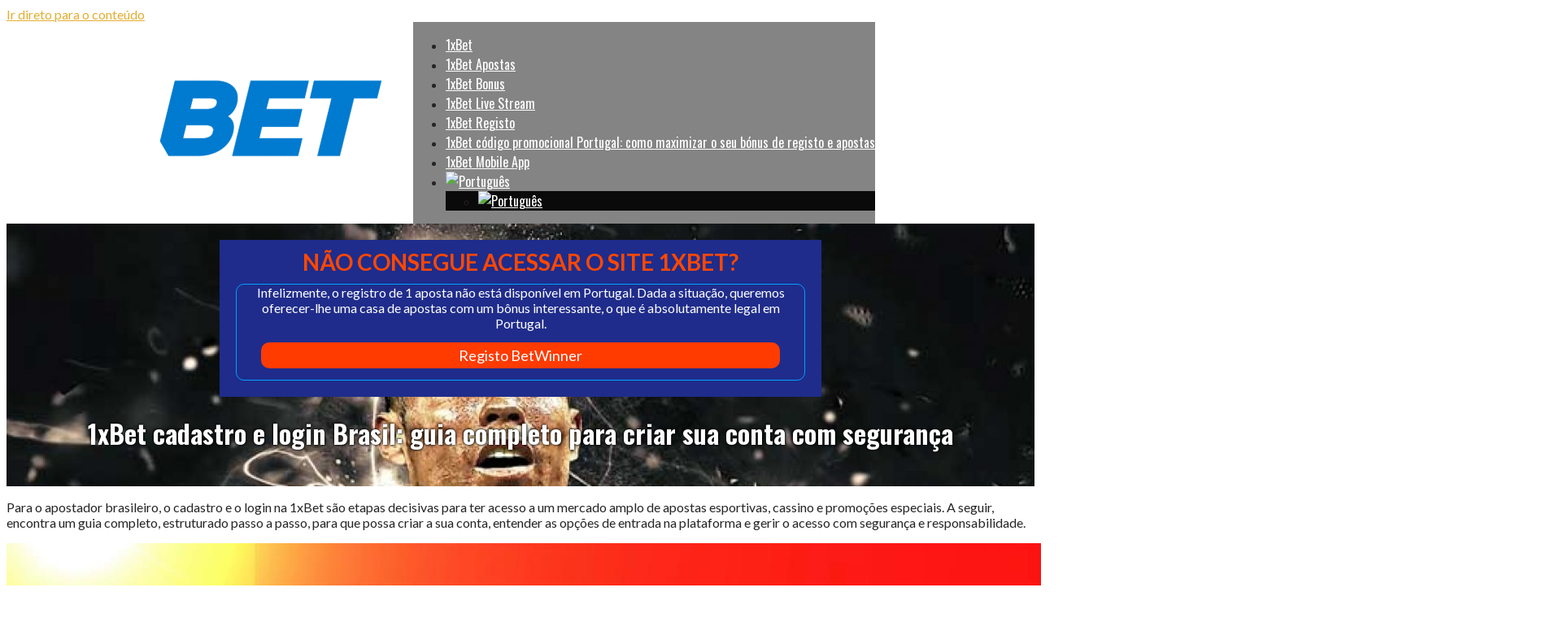

--- FILE ---
content_type: text/html; charset=UTF-8
request_url: https://verdade.com.pt/pt-br/processo-de-registro-1xbet-no-brasil/
body_size: 13755
content:
<!DOCTYPE html>

<html lang="pt-br">

<head>
	

	<meta charset="UTF-8">

	<meta name="viewport" content="width=device-width, initial-scale=1">

	<link rel="profile" href="https://gmpg.org/xfn/11">

	<link rel="pingback" href="https://verdade.com.pt/xmlrpc.php">

	<title>1xBet cadastro e login 🔥 Processo de registro 1xBet no Brasil</title>
<meta name='robots' content='max-image-preview:large' />
	<style>img:is([sizes="auto" i], [sizes^="auto," i]) { contain-intrinsic-size: 3000px 1500px }</style>
	<link rel="alternate" hreflang="pt-br" href="https://verdade.com.pt/pt-br/processo-de-registro-1xbet-no-brasil/" />
<link rel="alternate" hreflang="pt-pt" href="https://verdade.com.pt/como-se-cadastrar-na-1xbet/" />

<!-- All in One SEO Pack 3.0.3 by Michael Torbert of Semper Fi Web Design[263,372] -->
<meta name="description"  content="Processo de registro 1xBet no Brasil ⭐ 1xBet cadastro e login na conta ⚡ Bónus de boas-vindas para o registo 1xBet 🏆 Razões para se registrar na 1xBet" />

<link rel="canonical" href="https://verdade.com.pt/pt-br/processo-de-registro-1xbet-no-brasil/" />
<!-- All in One SEO Pack -->

<script>
dataLayer = [{"title":"1xBet cadastro e login Brasil: guia completo para criar sua conta com seguran\u00e7a","author":"Su39Co50VptR8vI1","wordcount":1850,"logged_in":"false","page_id":370,"post_date":"2020-07-30 08:17:34","post_type":"page"}];
</script>
<!-- Google Tag Manager -->
<script>(function(w,d,s,l,i){w[l]=w[l]||[];w[l].push({'gtm.start':
new Date().getTime(),event:'gtm.js'});var f=d.getElementsByTagName(s)[0],
j=d.createElement(s),dl=l!='dataLayer'?'&l='+l:'';j.async=true;j.src=
'https://www.googletagmanager.com/gtm.js?id='+i+dl;f.parentNode.insertBefore(j,f);
})(window,document,'script','dataLayer','GTM-P24QK7S');</script>
<!-- End Google Tag Manager --><link rel="amphtml" href="https://verdade.com.pt/pt-br/processo-de-registro-1xbet-no-brasil/amp/" /><meta name="generator" content="AMP for WP 1.0.87"/><link rel='dns-prefetch' href='//verdade.com.pt' />
<link rel='dns-prefetch' href='//fonts.googleapis.com' />
<script type="text/javascript">
/* <![CDATA[ */
window._wpemojiSettings = {"baseUrl":"https:\/\/s.w.org\/images\/core\/emoji\/16.0.1\/72x72\/","ext":".png","svgUrl":"https:\/\/s.w.org\/images\/core\/emoji\/16.0.1\/svg\/","svgExt":".svg","source":{"concatemoji":"https:\/\/verdade.com.pt\/wp-includes\/js\/wp-emoji-release.min.js?ver=6.8.2"}};
/*! This file is auto-generated */
!function(s,n){var o,i,e;function c(e){try{var t={supportTests:e,timestamp:(new Date).valueOf()};sessionStorage.setItem(o,JSON.stringify(t))}catch(e){}}function p(e,t,n){e.clearRect(0,0,e.canvas.width,e.canvas.height),e.fillText(t,0,0);var t=new Uint32Array(e.getImageData(0,0,e.canvas.width,e.canvas.height).data),a=(e.clearRect(0,0,e.canvas.width,e.canvas.height),e.fillText(n,0,0),new Uint32Array(e.getImageData(0,0,e.canvas.width,e.canvas.height).data));return t.every(function(e,t){return e===a[t]})}function u(e,t){e.clearRect(0,0,e.canvas.width,e.canvas.height),e.fillText(t,0,0);for(var n=e.getImageData(16,16,1,1),a=0;a<n.data.length;a++)if(0!==n.data[a])return!1;return!0}function f(e,t,n,a){switch(t){case"flag":return n(e,"\ud83c\udff3\ufe0f\u200d\u26a7\ufe0f","\ud83c\udff3\ufe0f\u200b\u26a7\ufe0f")?!1:!n(e,"\ud83c\udde8\ud83c\uddf6","\ud83c\udde8\u200b\ud83c\uddf6")&&!n(e,"\ud83c\udff4\udb40\udc67\udb40\udc62\udb40\udc65\udb40\udc6e\udb40\udc67\udb40\udc7f","\ud83c\udff4\u200b\udb40\udc67\u200b\udb40\udc62\u200b\udb40\udc65\u200b\udb40\udc6e\u200b\udb40\udc67\u200b\udb40\udc7f");case"emoji":return!a(e,"\ud83e\udedf")}return!1}function g(e,t,n,a){var r="undefined"!=typeof WorkerGlobalScope&&self instanceof WorkerGlobalScope?new OffscreenCanvas(300,150):s.createElement("canvas"),o=r.getContext("2d",{willReadFrequently:!0}),i=(o.textBaseline="top",o.font="600 32px Arial",{});return e.forEach(function(e){i[e]=t(o,e,n,a)}),i}function t(e){var t=s.createElement("script");t.src=e,t.defer=!0,s.head.appendChild(t)}"undefined"!=typeof Promise&&(o="wpEmojiSettingsSupports",i=["flag","emoji"],n.supports={everything:!0,everythingExceptFlag:!0},e=new Promise(function(e){s.addEventListener("DOMContentLoaded",e,{once:!0})}),new Promise(function(t){var n=function(){try{var e=JSON.parse(sessionStorage.getItem(o));if("object"==typeof e&&"number"==typeof e.timestamp&&(new Date).valueOf()<e.timestamp+604800&&"object"==typeof e.supportTests)return e.supportTests}catch(e){}return null}();if(!n){if("undefined"!=typeof Worker&&"undefined"!=typeof OffscreenCanvas&&"undefined"!=typeof URL&&URL.createObjectURL&&"undefined"!=typeof Blob)try{var e="postMessage("+g.toString()+"("+[JSON.stringify(i),f.toString(),p.toString(),u.toString()].join(",")+"));",a=new Blob([e],{type:"text/javascript"}),r=new Worker(URL.createObjectURL(a),{name:"wpTestEmojiSupports"});return void(r.onmessage=function(e){c(n=e.data),r.terminate(),t(n)})}catch(e){}c(n=g(i,f,p,u))}t(n)}).then(function(e){for(var t in e)n.supports[t]=e[t],n.supports.everything=n.supports.everything&&n.supports[t],"flag"!==t&&(n.supports.everythingExceptFlag=n.supports.everythingExceptFlag&&n.supports[t]);n.supports.everythingExceptFlag=n.supports.everythingExceptFlag&&!n.supports.flag,n.DOMReady=!1,n.readyCallback=function(){n.DOMReady=!0}}).then(function(){return e}).then(function(){var e;n.supports.everything||(n.readyCallback(),(e=n.source||{}).concatemoji?t(e.concatemoji):e.wpemoji&&e.twemoji&&(t(e.twemoji),t(e.wpemoji)))}))}((window,document),window._wpemojiSettings);
/* ]]> */
</script>
<style id='wp-emoji-styles-inline-css' type='text/css'>

	img.wp-smiley, img.emoji {
		display: inline !important;
		border: none !important;
		box-shadow: none !important;
		height: 1em !important;
		width: 1em !important;
		margin: 0 0.07em !important;
		vertical-align: -0.1em !important;
		background: none !important;
		padding: 0 !important;
	}
</style>
<link rel='stylesheet' id='kk-star-ratings-css' href='https://verdade.com.pt/wp-content/plugins/kk-star-ratings/src/core/public/css/kk-star-ratings.min.css?ver=5.4.10.2' type='text/css' media='all' />
<link rel='stylesheet' id='wpml-menu-item-0-css' href='//verdade.com.pt/wp-content/plugins/sitepress-multilingual-cms/templates/language-switchers/menu-item/style.css?ver=1' type='text/css' media='all' />
<link rel='stylesheet' id='cms-navigation-style-base-css' href='https://verdade.com.pt/wp-content/plugins/wpml-cms-nav/res/css/cms-navigation-base.css?ver=1.5.2' type='text/css' media='screen' />
<link rel='stylesheet' id='cms-navigation-style-css' href='https://verdade.com.pt/wp-content/plugins/wpml-cms-nav/res/css/cms-navigation.css?ver=1.5.2' type='text/css' media='screen' />
<link rel='stylesheet' id='stout-css' href='https://verdade.com.pt/wp-content/themes/stout/style.css?ver=1.1.4' type='text/css' media='all' />
<style id='stout-inline-css' type='text/css'>
.hero{background-image:url(https://verdade.com.pt/wp-content/uploads/2019/06/cropped-ronaldo.jpg);}
.site-title a,.site-title a:visited{color:#blank;}.site-title a:hover,.site-title a:visited:hover{color:rgba(, 0.8);}
.site-description{color:#686868;}
.hero,.hero .widget h1,.hero .widget h2,.hero .widget h3,.hero .widget h4,.hero .widget h5,.hero .widget h6,.hero .widget p,.hero .widget blockquote,.hero .widget cite,.hero .widget table,.hero .widget ul,.hero .widget ol,.hero .widget li,.hero .widget dd,.hero .widget dt,.hero .widget address,.hero .widget code,.hero .widget pre,.hero .widget .widget-title,.hero .page-header h1{color:#ffffff;}
.main-navigation ul li a,.main-navigation ul li a:visited,.main-navigation ul li a:hover,.main-navigation ul li a:focus,.main-navigation ul li a:visited:hover{color:#ffffff;}.main-navigation .sub-menu .menu-item-has-children > a::after{border-right-color:#ffffff;border-left-color:#ffffff;}.menu-toggle div{background-color:#ffffff;}.main-navigation ul li a:hover,.main-navigation ul li a:focus{color:rgba(255, 255, 255, 0.8);}
h1,h2,h3,h4,h5,h6,label,legend,table th,dl dt,.entry-title,.entry-title a,.entry-title a:visited,.widget-title{color:#353535;}.entry-title a:hover,.entry-title a:visited:hover,.entry-title a:focus,.entry-title a:visited:focus,.entry-title a:active,.entry-title a:visited:active{color:rgba(53, 53, 53, 0.8);}
body,input,select,textarea,input[type="text"]:focus,input[type="email"]:focus,input[type="url"]:focus,input[type="password"]:focus,input[type="search"]:focus,input[type="number"]:focus,input[type="tel"]:focus,input[type="range"]:focus,input[type="date"]:focus,input[type="month"]:focus,input[type="week"]:focus,input[type="time"]:focus,input[type="datetime"]:focus,input[type="datetime-local"]:focus,input[type="color"]:focus,textarea:focus,.navigation.pagination .paging-nav-text{color:#252525;}hr{background-color:rgba(37, 37, 37, 0.1);border-color:rgba(37, 37, 37, 0.1);}input[type="text"],input[type="email"],input[type="url"],input[type="password"],input[type="search"],input[type="number"],input[type="tel"],input[type="range"],input[type="date"],input[type="month"],input[type="week"],input[type="time"],input[type="datetime"],input[type="datetime-local"],input[type="color"],textarea,.select2-container .select2-choice{color:rgba(37, 37, 37, 0.5);border-color:rgba(37, 37, 37, 0.1);}select,fieldset,blockquote,pre,code,abbr,acronym,.hentry table th,.hentry table td{border-color:rgba(37, 37, 37, 0.1);}.hentry table tr:hover td{background-color:rgba(37, 37, 37, 0.05);}
blockquote,.entry-meta,.entry-footer,.comment-meta .says,.logged-in-as{color:#686868;}
.site-footer .widget-title,.site-footer h1,.site-footer h2,.site-footer h3,.site-footer h4,.site-footer h5,.site-footer h6{color:#ffffff;}
.site-footer .widget,.site-footer .widget form label{color:#ffffff;}
.footer-menu ul li a,.footer-menu ul li a:visited{color:#252525;}.site-info-wrapper .social-menu a{background-color:#252525;}.footer-menu ul li a,.footer-menu ul li a:visited{color:#252525;}.site-info-wrapper .social-menu a,.site-info-wrapper .social-menu a:visited{background-color:#252525;}.footer-menu ul li a:hover,.footer-menu ul li a:visited:hover{color:rgba(37, 37, 37, 0.8);}.footer-menu ul li a:hover,.footer-menu ul li a:visited:hover{color:rgba(37, 37, 37, 0.8);}
.site-info-wrapper .site-info-text{color:#686868;}
a,a:visited,.entry-title a:hover,.entry-title a:visited:hover{color:#e3ad31;}.navigation.pagination .nav-links .page-numbers.current,.social-menu a:hover{background-color:#e3ad31;}a:hover,a:visited:hover,a:focus,a:visited:focus,a:active,a:visited:active{color:rgba(227, 173, 49, 0.8);}.comment-list li.bypostauthor{border-color:rgba(227, 173, 49, 0.2);}
button,a.button,a.button:visited,input[type="button"],input[type="reset"],input[type="submit"],.site-info-wrapper .social-menu a:hover{background-color:#e3ad31;border-color:#e3ad31;}button:hover,button:active,button:focus,a.button:hover,a.button:active,a.button:focus,a.button:visited:hover,a.button:visited:active,a.button:visited:focus,input[type="button"]:hover,input[type="button"]:active,input[type="button"]:focus,input[type="reset"]:hover,input[type="reset"]:active,input[type="reset"]:focus,input[type="submit"]:hover,input[type="submit"]:active,input[type="submit"]:focus{background-color:rgba(227, 173, 49, 0.8);border-color:rgba(227, 173, 49, 0.8);}
button,button:hover,button:active,button:focus,a.button,a.button:hover,a.button:active,a.button:focus,a.button:visited,a.button:visited:hover,a.button:visited:active,a.button:visited:focus,input[type="button"],input[type="button"]:hover,input[type="button"]:active,input[type="button"]:focus,input[type="reset"],input[type="reset"]:hover,input[type="reset"]:active,input[type="reset"]:focus,input[type="submit"],input[type="submit"]:hover,input[type="submit"]:active,input[type="submit"]:focus{color:#ffffff;}
body{background-color:#ffffff;}.navigation.pagination .nav-links .page-numbers.current{color:#ffffff;}
.hero{background-color:#ffffff;}.hero{-webkit-box-shadow:inset 0 0 0 9999em;-moz-box-shadow:inset 0 0 0 9999em;box-shadow:inset 0 0 0 9999em;color:rgba(255, 255, 255, 0.50);}
.main-navigation-container,.main-navigation.open,.main-navigation ul ul,.main-navigation .sub-menu{background-color:#0a0a0a;}.site-header-wrapper{background-color:#0a0a0a;}
.site-footer{background-color:#4e4e4e;}
.site-info-wrapper{background-color:#ffffff;}.site-info-wrapper .social-menu a,.site-info-wrapper .social-menu a:visited,.site-info-wrapper .social-menu a:hover,.site-info-wrapper .social-menu a:visited:hover{color:#ffffff;}
</style>
<link rel='stylesheet' id='stout-fonts-css' href='//fonts.googleapis.com/css?family=Oswald%3A300%2C400%2C700%7CLato%3A300%2C400%2C700&#038;subset=latin&#038;ver=6.8.2' type='text/css' media='all' />
<style id='stout-fonts-inline-css' type='text/css'>
.site-title{font-family:"Oswald", sans-serif;}
.main-navigation ul li a,.main-navigation ul li a:visited,button,a.button,a.fl-button,input[type="button"],input[type="reset"],input[type="submit"]{font-family:"Oswald", sans-serif;}
h1,h2,h3,h4,h5,h6,label,legend,table th,dl dt,.entry-title,.widget-title{font-family:"Oswald", sans-serif;}
body,p,ol li,ul li,dl dd,.fl-callout-text{font-family:"Lato", sans-serif;}
blockquote,.entry-meta,.entry-footer,.comment-list li .comment-meta .says,.comment-list li .comment-metadata,.comment-reply-link,#respond .logged-in-as{font-family:"Lato", sans-serif;}
</style>
<script type="text/javascript" src="https://verdade.com.pt/wp-includes/js/jquery/jquery.min.js?ver=3.7.1" id="jquery-core-js"></script>
<script type="text/javascript" src="https://verdade.com.pt/wp-includes/js/jquery/jquery-migrate.min.js?ver=3.4.1" id="jquery-migrate-js"></script>
<link rel="https://api.w.org/" href="https://verdade.com.pt/wp-json/" /><link rel="alternate" title="JSON" type="application/json" href="https://verdade.com.pt/wp-json/wp/v2/pages/370" /><link rel="EditURI" type="application/rsd+xml" title="RSD" href="https://verdade.com.pt/xmlrpc.php?rsd" />
<meta name="generator" content="WordPress 6.8.2" />
<link rel='shortlink' href='https://verdade.com.pt/pt-br/?p=370' />
<link rel="alternate" title="oEmbed (JSON)" type="application/json+oembed" href="https://verdade.com.pt/wp-json/oembed/1.0/embed?url=https%3A%2F%2Fverdade.com.pt%2Fpt-br%2Fprocesso-de-registro-1xbet-no-brasil%2F" />
<link rel="alternate" title="oEmbed (XML)" type="text/xml+oembed" href="https://verdade.com.pt/wp-json/oembed/1.0/embed?url=https%3A%2F%2Fverdade.com.pt%2Fpt-br%2Fprocesso-de-registro-1xbet-no-brasil%2F&#038;format=xml" />
<meta name="generator" content="WPML ver:4.3.6 stt:42,41;" />
<style type='text/css'>
.site-title,.site-description{position:absolute;clip:rect(1px, 1px, 1px, 1px);}
</style><link rel="icon" href="https://verdade.com.pt/wp-content/uploads/2019/06/favigreen.jpg" sizes="32x32" />
<link rel="icon" href="https://verdade.com.pt/wp-content/uploads/2019/06/favigreen.jpg" sizes="192x192" />
<link rel="apple-touch-icon" href="https://verdade.com.pt/wp-content/uploads/2019/06/favigreen.jpg" />
<meta name="msapplication-TileImage" content="https://verdade.com.pt/wp-content/uploads/2019/06/favigreen.jpg" />
		<style type="text/css" id="wp-custom-css">
			.page-title{
	text-align: center;
	text-shadow: 1px 1px 3px rgba(0,0,0,0.8), -1px -1px 3px rgba(0,0,0,0.8);
}
.site-header-wrapper{
	display: flex;
	max-width: 92%;
}
.hero{
	background-position:top;
}
.hero .hero-inner{
	    padding: 200px 2em;
}
.site-header-wrapper, .main-navigation-container {
	background-color: transparent;
}
.home .hero, #wp-custom-header-video {
	min-height: 700px;
}

.page:not(.home) .main-navigation-container{
	background-color:rgba(10,10,10,0.5);
}

.page:not(.home) .hero {
	-webkit-box-shadow: none;
	box-shadow: none;
}
.block-contedu{
	padding:10px;
	margin: 20px auto;
box-shadow: 0px 0px 5px 0px rgba(0,0,0,0.75);
	border:1px solid silver;
}
.verd-btn{
	display:block;
max-width:450px;
width:350px;
border-radius:5px;
margin:20px auto !important;
padding:20px 10px;
text-align:center;
text-transform:uppercase;
text-decoration:none !important;
color:white !important;
font-size:18px;
background: #2c4ce9f2;
	transition: 0.3s ease;
}
.verd-btn:hover{
	transform:scale(1.1);
color:#fff !important;
background-color:#e8d81e;
	box-shadow:0px 4px 5px 0px grey;
}
#comment{
	width:100%;
}
.comment-form-url{
	display:none;
}
.form-submit input{
	width:100%;
}
/*verdadepromocode*/
.verdcontnr{
	margin:20px auto;
	width:100%;
	border-radius:5px;
	border: 1px solid silver;
	padding:10px 0px;	
	box-shadow: inset 0 0 5px 1px silver;
}
.descripttext{
	text-align:center;
	font-size:28px;
	
}
.descripttext span{
	color:#2c4ce9f2;
	border-radius:5px;
	padding:5px;
	text-align:center;
}
.promotext{
	font-size:32px;
	color:#1fa91f;
	text-align:center;
}
.linkbuttonpromo{
		display:block;
	max-width:400px;
	min-width:250px;
	margin:0 auto;
	font-size: 22px;
	font-weight: 500;
	text-decoration: none;
	margin: 14px auto;
	padding: 14px 0;
	color: #fff !important;
	text-align: center;
	text-transform: uppercase;
	background-color: #2c4ce9f2;
	transition: .3s ease;
}
.linkbuttonpromo:hover {
	transform:scale(1.1);
}
.ext-container {
    max-width: 700px;
    margin: auto;
    background: #1f2c8b;
    padding: 10px 20px;
	    position: relative;
    z-index: 2;
  }
  .applic-container {
    border: 1px solid #00a1ff;
    color: white;
    margin: 10px 0;
    border-radius: 10px;
  }
  .big-text {
    color: #ff4700;
    text-align: center;
    font-size: 28px;
    font-weight: 900;
  }

  .applic-container>img {
    height: 30px;
    display: block;
    margin: 10px auto;
  }
  .applic-container>span{
    display: block;
    text-align: center;
    font-size: 16px;
  }
   .applic-container a {
    display: block;
    color: #fff;
    text-decoration: none;
    background: #ff3b00;
    margin: 14px 30px;
    text-align: center;
        font-size: 18px;
    padding: 5px;
    border-radius: 10px;
    transition: all ease-in-out .2s;
}
.applic-container a:hover {
  transform: scale(1.05);
}
   .applic-container a> img {
    height: 18px;
    display: inline-block;
    vertical-align: baseline;
    margin-right: 8px;
		     margin-bottom: 0;
   }
   .applic-container ol li {
    color: #fff;
    position: relative;
    list-style-type: none;
    padding-left: 37px;
    counter-increment: item 1;
    margin-bottom: 12px;
    line-height: 1.2em;
    font-size: 16px;
   }
    .applic-container ol li:before {
    content: counter(item);
    position: absolute;
    top: 0;
    left: 0;
    background-color: #ff650b;
    color: rgb(255,255,255);
    width: 25px;
    height: 23px;
    line-height: 23px;
    text-align: center;
    border-radius: 50%;
}
.hero .hero-inner {
	    padding: 20px 2em;

}
.popup-submit {

    color: #fff;
    text-decoration: none;
    background: #15d358;
    margin: 14px 30px;
    text-align: center;
    font-size: 22px;
    padding: 16px;
	text-transform: uppercase;
    border-radius: 10px;
    transition: all ease-in-out .2s;
}
@media(max-width: 465px){
	.linkbuttonpromo{
		width:90%;
		
	}
	#menu-toggle{
		top:20px;
		left:90px;
	}
	.main-navigation.open {
		width:300px;
    position: absolute;
    top: 100px !important;
    left: -141px !important;
    /* right: 14px; */
    z-index: 9999;
}
	.menu-menu-container{
		    width: 295px !important;
    float: left !important;
	}
	.main-navigation ul{
		    float: left !important;
    width: 295px !important;
	}
}
/*verdadepromocode*/
		</style>
		
</head>

<body class="wp-singular page-template-default page page-id-370 wp-custom-logo wp-theme-primer wp-child-theme-stout custom-header-image layout-two-column-default">

	
	<div id="page" class="hfeed site">

		<a class="skip-link screen-reader-text" href="#content">Ir direto para o conteúdo</a>

		
		<header id="masthead" class="site-header" role="banner">

			
			<div class="site-header-wrapper">

				
<div class="site-title-wrapper">

	<a href="https://verdade.com.pt/pt-br/" class="custom-logo-link" rel="home"><img width="500" height="238" src="https://verdade.com.pt/wp-content/uploads/2019/06/1xbet-bahisleri.png" class="custom-logo" alt="verdade.com.pt" decoding="async" fetchpriority="high" srcset="https://verdade.com.pt/wp-content/uploads/2019/06/1xbet-bahisleri.png 500w, https://verdade.com.pt/wp-content/uploads/2019/06/1xbet-bahisleri-300x143.png 300w" sizes="(max-width: 500px) 100vw, 500px" /></a>
	<div class="site-title"><a href="https://verdade.com.pt/pt-br/" rel="home">verdade.com.pt</a></div>
	
</div><!-- .site-title-wrapper -->

<div class="main-navigation-container">

	
<div class="menu-toggle" id="menu-toggle">
	<div></div>
	<div></div>
	<div></div>
</div><!-- #menu-toggle -->

	<nav id="site-navigation" class="main-navigation">

		<div class="menu-menu-container"><ul id="menu-menu" class="menu"><li id="menu-item-36" class="menu-item menu-item-type-post_type menu-item-object-page menu-item-36"><a href="https://verdade.com.pt/pt-br/">1xBet</a></li>
<li id="menu-item-33" class="menu-item menu-item-type-post_type menu-item-object-page menu-item-33"><a href="https://verdade.com.pt/pt-br/como-fazer-apostas-1xbet/">1xBet Apostas</a></li>
<li id="menu-item-34" class="menu-item menu-item-type-post_type menu-item-object-page menu-item-34"><a href="https://verdade.com.pt/pt-br/1xbet-bonus-guia/">1xBet Bonus</a></li>
<li id="menu-item-35" class="menu-item menu-item-type-post_type menu-item-object-page menu-item-35"><a href="https://verdade.com.pt/pt-br/1xbet-live-stream-brasil/">1xBet Live Stream</a></li>
<li id="menu-item-37" class="menu-item menu-item-type-post_type menu-item-object-page menu-item-37"><a href="https://verdade.com.pt/pt-br/processo-de-registro-1xbet-no-brasil/">1xBet Registo</a></li>
<li id="menu-item-38" class="menu-item menu-item-type-post_type menu-item-object-page menu-item-38"><a href="https://verdade.com.pt/pt-br/obtener-codigo-promocional-1xbet/">1xBet código promocional Portugal: como maximizar o seu bónus de registo e apostas</a></li>
<li id="menu-item-39" class="menu-item menu-item-type-post_type menu-item-object-page menu-item-39"><a href="https://verdade.com.pt/pt-br/baixar-1xbet-aplicativo-em-brasil/">1xBet Mobile App</a></li>
<li id="menu-item-wpml-ls-2-pt-br" class="menu-item wpml-ls-slot-2 wpml-ls-item wpml-ls-item-pt-br wpml-ls-current-language wpml-ls-menu-item wpml-ls-first-item menu-item-type-wpml_ls_menu_item menu-item-object-wpml_ls_menu_item menu-item-has-children menu-item-wpml-ls-2-pt-br"><a href="https://verdade.com.pt/pt-br/processo-de-registro-1xbet-no-brasil/"><img class="wpml-ls-flag" src="https://verdade.com.pt/wp-content/plugins/sitepress-multilingual-cms/res/flags/pt-br.png" alt="Português"></a>
<a class="expand" href="#"></a>
<ul class="sub-menu">
	<li id="menu-item-wpml-ls-2-pt-pt" class="menu-item wpml-ls-slot-2 wpml-ls-item wpml-ls-item-pt-pt wpml-ls-menu-item wpml-ls-last-item menu-item-type-wpml_ls_menu_item menu-item-object-wpml_ls_menu_item menu-item-wpml-ls-2-pt-pt"><a href="https://verdade.com.pt/como-se-cadastrar-na-1xbet/"><img class="wpml-ls-flag" src="https://verdade.com.pt/wp-content/plugins/sitepress-multilingual-cms/res/flags/pt-pt.png" alt="Português"></a></li>
</ul>
</li>
</ul></div>
	</nav><!-- #site-navigation -->

	
</div>

			</div><!-- .site-header-wrapper -->

					</header><!-- #masthead -->
				
		
<div class="hero">

	
	<div class="hero-inner">

      
 

		
    <div class="ext-container"  id="in-section">
      <div class="big-text">NÃO CONSEGUE ACESSAR O SITE 1XBET?</div>
      <div class="applic-container">
	  <span>Infelizmente, o registro de 1 aposta não está disponível em Portugal. Dada a situação, queremos oferecer-lhe uma casa de apostas com um bônus interessante, o que é absolutamente legal em Portugal.</span>
      <a href="https://tiney.link/?_lp=1&_token=uuid_3kg9nd4uoirjp_3kg9nd4uoirjp697b69b6877378.50266645" rel="noopener nofollow">Registo BetWinner</a>
      </div>
    </div>
<div class="page-title-container">

	<header class="page-header">

		<h1 class="page-title">1xBet cadastro e login Brasil: guia completo para criar sua conta com segurança</h1>
	</header><!-- .entry-header -->

</div><!-- .page-title-container -->

	</div>

</div>

		<div id="content" class="site-content">

<div id="primary" class="content-area">

	<main id="main" class="site-main" role="main">

		
			
<article id="post-370" class="post-370 page type-page status-publish hentry">

	
	
<div class="page-content">

	<p><span style="font-weight: 400;">Para o apostador brasileiro, o cadastro e o login na 1xBet são etapas decisivas para ter acesso a um mercado amplo de apostas esportivas, cassino e promoções especiais. A seguir, encontra um guia completo, estruturado passo a passo, para que possa criar a sua conta, entender as opções de entrada na plataforma e gerir o acesso com segurança e responsabilidade.</span></p>
<p><img decoding="async" class="alignnone" src="/wp-content/uploads/2019/06/100622.jpg" alt="1xbet cadastro" width="1920" height="1080" /></p>
<a href="#popmake-396" id="" class="verd-btn" rel="nofollow">Registo BetWinner</a><h2><span style="font-weight: 400;">Por que fazer cadastro na 1xBet no Brasil</span></h2>
<p><span style="font-weight: 400;">Antes de criar a conta, é importante compreender o que o registro na 1xBet efetivamente oferece em termos de produto, mercados e experiência de usuário. Isso ajuda a tomar decisões mais racionais, sem expectativas irreais.</span></p>
<a href="#popmake-396" id="" class="verd-btn" rel="nofollow">Registo BetWinner</a><h3><span style="font-weight: 400;">Acesso a mercados esportivos e odds competitivas</span></h3>
<p><span style="font-weight: 400;">Ao concluir o cadastro na 1xBet Brasil, o apostador passa a ter acesso a:</span></p>
<ul>
<li style="font-weight: 400;" aria-level="1"><span style="font-weight: 400;">ampla cobertura de campeonatos de futebol, incluindo competições no Brasil e principais ligas europeias</span></li>
<li style="font-weight: 400;" aria-level="1"><span style="font-weight: 400;">mercados em outros esportes, como basquete, tênis, vôlei, esportes americanos e e-sports</span></li>
<li style="font-weight: 400;" aria-level="1"><span style="font-weight: 400;">variedade de tipos de apostas, como moneyline (resultado final), handicap, total de gols/pontos, múltiplas, apostas ao vivo e especiais</span></li>
</ul>
<p><span style="font-weight: 400;">Na prática, isso significa que, em um jogo de Série A do Brasileirão, por exemplo, é comum encontrar dezenas de mercados diferentes para o mesmo evento. Para quem já tem alguma experiência, isso abre espaço para buscar apostas de valor, desde que faça análise estatística adequada.</span></p>
<a href="#popmake-396" id="" class="verd-btn" rel="nofollow">Registo BetWinner</a><h3><span style="font-weight: 400;">Plataforma completa de cassino e jogos ao vivo</span></h3>
<p><span style="font-weight: 400;">Com o mesmo login utilizado para apostas esportivas, o usuário tem acesso a:</span></p>
<ul>
<li style="font-weight: 400;" aria-level="1"><span style="font-weight: 400;">slots de diversos provedores</span></li>
<li style="font-weight: 400;" aria-level="1"><span style="font-weight: 400;">roleta, blackjack, bacará e outros jogos de mesa</span></li>
<li style="font-weight: 400;" aria-level="1"><span style="font-weight: 400;">cassino ao vivo com crupiês reais, em diversas mesas e limites</span></li>
</ul>
<p><span style="font-weight: 400;">É fundamental, porém, que o apostador mantenha um controlo rigoroso de banca ao transitar entre esportes e cassino, já que a volatilidade e o risco tendem a ser maiores em muitos jogos de cassino.</span></p>
<a href="#popmake-396" id="" class="verd-btn" rel="nofollow">Registo BetWinner</a><h3><span style="font-weight: 400;">Bônus de boas-vindas e promoções regulares</span></h3>
<p><span style="font-weight: 400;">No momento do cadastro, a 1xBet normalmente oferece um bônus de boas-vindas para novos clientes, que pode ser direcionado para:</span></p>
<ul>
<li style="font-weight: 400;" aria-level="1"><span style="font-weight: 400;">apostas esportivas</span></li>
<li style="font-weight: 400;" aria-level="1"><span style="font-weight: 400;">cassino online</span></li>
</ul>
<p><span style="font-weight: 400;">Os detalhes específicos (percentual do bônus, valor máximo, rollover e mercados elegíveis) variam ao longo do tempo. Antes de aceitar qualquer oferta, é indispensável ler atentamente os termos e condições, sobretudo:</span></p>
<ul>
<li style="font-weight: 400;" aria-level="1"><span style="font-weight: 400;">requisito de aposta (quantas vezes o valor do bônus e/ou depósito deve ser apostado)</span></li>
<li style="font-weight: 400;" aria-level="1"><span style="font-weight: 400;">odds mínimas exigidas</span></li>
<li style="font-weight: 400;" aria-level="1"><span style="font-weight: 400;">prazo para cumprir o rollover</span></li>
<li style="font-weight: 400;" aria-level="1"><span style="font-weight: 400;">restrições de mercados ou tipos de aposta</span></li>
</ul>
<a href="#popmake-396" id="" class="verd-btn" rel="nofollow">Registo BetWinner</a><h3><span style="font-weight: 400;">Métodos de depósito e saque adaptados ao Brasil</span></h3>
<p><span style="font-weight: 400;">Depois do cadastro e login, o usuário brasileiro tende a encontrar métodos de pagamento familiares, como:</span></p>
<ul>
<li style="font-weight: 400;" aria-level="1"><span style="font-weight: 400;">carteiras digitais</span></li>
<li style="font-weight: 400;" aria-level="1"><span style="font-weight: 400;">cartões de crédito ou débito</span></li>
<li style="font-weight: 400;" aria-level="1"><span style="font-weight: 400;">algumas soluções locais, dependendo do período e da política da casa</span></li>
</ul>
<p><span style="font-weight: 400;">Os meios disponíveis podem mudar em função de atualizações regulatórias e parcerias comerciais, por isso é recomendável verificar sempre a lista atualizada na área de pagamentos da conta.</span></p>
<a href="#popmake-396" id="" class="verd-btn" rel="nofollow">Registo BetWinner</a><h2><span style="font-weight: 400;">Como fazer o cadastro na 1xBet Brasil passo a passo</span></h2>
<p><span style="font-weight: 400;">O processo de criação de conta na 1xBet é relativamente rápido, mas exige atenção aos dados pessoais. Informações incorretas podem gerar problemas futuros na verificação de identidade e nos saques.</span></p>
<a href="#popmake-396" id="" class="verd-btn" rel="nofollow">Registo BetWinner</a><h3><span style="font-weight: 400;">Passo 1: aceder ao site oficial da 1xBet</span></h3>
<ol>
<li style="font-weight: 400;" aria-level="1"><span style="font-weight: 400;">Abra o navegador de sua preferência.</span></li>
<li style="font-weight: 400;" aria-level="1"><span style="font-weight: 400;">Digite o endereço oficial da 1xBet ou aceda por meio de um espelho autorizado, se necessário.</span></li>
<li style="font-weight: 400;" aria-level="1"><span style="font-weight: 400;">Confirme que está no site correto, verificando o nome da marca e elementos visuais oficiais.</span></li>
</ol>
<p><span style="font-weight: 400;">Por questões de segurança, evite seguir links aleatórios recebidos por mensagens ou redes sociais. Prefira sempre canais confiáveis.</span></p>
<a href="#popmake-396" id="" class="verd-btn" rel="nofollow">Registo BetWinner</a><h3><span style="font-weight: 400;">Passo 2: localizar o botão de registro</span></h3>
<p><span style="font-weight: 400;">Na página inicial, normalmente encontrará um botão de registro em destaque, geralmente no canto superior da tela. Ao clicar, será direcionado para a área de criação de conta.</span></p>
<a href="#popmake-396" id="" class="verd-btn" rel="nofollow">Registo BetWinner</a><h3><span style="font-weight: 400;">Passo 3: escolher o método de cadastro</span></h3>
<p><span style="font-weight: 400;">A 1xBet costuma disponibilizar diferentes formas de cadastro, que podem incluir:</span></p>
<ul>
<li style="font-weight: 400;" aria-level="1"><span style="font-weight: 400;">cadastro rápido (método simplificado)</span></li>
<li style="font-weight: 400;" aria-level="1"><span style="font-weight: 400;">cadastro por e-mail</span></li>
<li style="font-weight: 400;" aria-level="1"><span style="font-weight: 400;">cadastro por telefone</span></li>
<li style="font-weight: 400;" aria-level="1"><span style="font-weight: 400;">cadastro via redes sociais ou serviços de terceiros</span></li>
</ul>
<p><span style="font-weight: 400;">A lógica é semelhante em todos os casos: o usuário fornece um conjunto de dados básicos, define a moeda da conta e escolhe a forma de acesso posterior (senha e, em alguns casos, login via serviço vinculado).</span></p>
<a href="#popmake-396" id="" class="verd-btn" rel="nofollow">Registo BetWinner</a><h3><span style="font-weight: 400;">Passo 4: preencher os dados pessoais</span></h3>
<p><span style="font-weight: 400;">Independentemente do método, será necessário informar:</span></p>
<ul>
<li style="font-weight: 400;" aria-level="1"><span style="font-weight: 400;">nome completo, conforme documento oficial</span></li>
<li style="font-weight: 400;" aria-level="1"><span style="font-weight: 400;">data de nascimento</span></li>
<li style="font-weight: 400;" aria-level="1"><span style="font-weight: 400;">país de residência (Brasil, no caso)</span></li>
<li style="font-weight: 400;" aria-level="1"><span style="font-weight: 400;">endereço de e-mail e/ou número de telefone válidos</span></li>
<li style="font-weight: 400;" aria-level="1"><span style="font-weight: 400;">moeda da conta (normalmente BRL para usuários brasileiros)</span></li>
</ul>
<p><span style="font-weight: 400;">É crucial que todas as informações estejam corretas e atualizadas. Casas de apostas, seguindo práticas de conformidade e prevenção à lavagem de dinheiro, podem solicitar documentos para confirmar esses dados antes de autorizar saques.</span></p>
<a href="#popmake-396" id="" class="verd-btn" rel="nofollow">Registo BetWinner</a><h3><span style="font-weight: 400;">Passo 5: criar senha e definir configurações de acesso</span></h3>
<p><span style="font-weight: 400;">O sistema solicitará que defina uma senha. Recomenda-se:</span></p>
<ul>
<li style="font-weight: 400;" aria-level="1"><span style="font-weight: 400;">usar uma combinação de letras maiúsculas, minúsculas, números e caracteres especiais</span></li>
<li style="font-weight: 400;" aria-level="1"><span style="font-weight: 400;">evitar datas de nascimento, nomes de familiares ou outras informações óbvias</span></li>
<li style="font-weight: 400;" aria-level="1"><span style="font-weight: 400;">não reutilizar a mesma senha de outros serviços</span></li>
</ul>
<p><span style="font-weight: 400;">Se houver a possibilidade de ativar autenticação em dois fatores (2FA), vale considerar essa opção, pois acrescenta uma camada extra de segurança ao login.</span></p>
<a href="#popmake-396" id="" class="verd-btn" rel="nofollow">Registo BetWinner</a><h3><span style="font-weight: 400;">Passo 6: inserir código promocional (se tiver)</span></h3>
<p><span style="font-weight: 400;">Durante o cadastro, pode existir um campo específico para inserir um código promocional. Caso possua um código válido, este pode ampliar o valor do bônus ou oferecer condições especiais.</span></p>
<p><span style="font-weight: 400;">Não é permitido criar nem divulgar códigos promocionais próprios neste texto, por isso, se desejar usar um, deve obtê-lo em fontes confiáveis e sempre conferir as regras associadas.</span></p>
<a href="#popmake-396" id="" class="verd-btn" rel="nofollow">Registo BetWinner</a><h3><span style="font-weight: 400;">Passo 7: confirmar o cadastro</span></h3>
<p><span style="font-weight: 400;">Após preencher os dados e aceitar os termos, finalize o cadastro. Em seguida, é comum que a casa envie:</span></p>
<ul>
<li style="font-weight: 400;" aria-level="1"><span style="font-weight: 400;">um e-mail com link de confirmação</span></li>
<li style="font-weight: 400;" aria-level="1"><span style="font-weight: 400;">ou um SMS com código de verificação</span></li>
</ul>
<p><span style="font-weight: 400;">Siga as instruções recebidas para ativar completamente a conta. Sem essa confirmação, algumas funções podem permanecer limitadas.</span></p>
<a href="#popmake-396" id="" class="verd-btn" rel="nofollow">Registo BetWinner</a><h2><span style="font-weight: 400;">Como fazer login na 1xBet Brasil</span></h2>
<p><span style="font-weight: 400;">Com a conta criada e confirmada, o processo de login é simples, mas exige atenção para evitar erros e bloqueios temporários.</span></p>
<a href="#popmake-396" id="" class="verd-btn" rel="nofollow">Registo BetWinner</a><h3><span style="font-weight: 400;">Acesso pelo site</span></h3>
<ol>
<li style="font-weight: 400;" aria-level="1"><span style="font-weight: 400;">Acesse novamente o site oficial da 1xBet.</span></li>
<li style="font-weight: 400;" aria-level="1"><span style="font-weight: 400;">Clique em login, geralmente no topo da página.</span></li>
<li style="font-weight: 400;" aria-level="1"><span style="font-weight: 400;">Insira o identificador de acesso (ID, e-mail, telefone ou método escolhido no cadastro).</span></li>
<li style="font-weight: 400;" aria-level="1"><span style="font-weight: 400;">Digite a senha criada.</span></li>
<li style="font-weight: 400;" aria-level="1"><span style="font-weight: 400;">Confirme a entrada.</span></li>
</ol>
<p><span style="font-weight: 400;">Se tiver ativado autenticação em dois fatores, será necessário informar o código gerado pelo aplicativo de segurança ou recebido por SMS, conforme configuração.</span></p>
<a href="#popmake-396" id="" class="verd-btn" rel="nofollow">Registo BetWinner</a><h3><span style="font-weight: 400;">Acesso pelo aplicativo móvel</span></h3>
<p><span style="font-weight: 400;">Para muitos apostadores brasileiros, o uso do aplicativo da 1xBet em Android ou iOS é a forma mais prática de gerir apostas e banca.</span></p>
<p><span style="font-weight: 400;">O fluxo é semelhante:</span></p>
<ol>
<li style="font-weight: 400;" aria-level="1"><span style="font-weight: 400;">Instale o app oficial da 1xBet, seguindo as instruções da própria casa.</span></li>
<li style="font-weight: 400;" aria-level="1"><span style="font-weight: 400;">Abra o aplicativo no seu dispositivo.</span></li>
<li style="font-weight: 400;" aria-level="1"><span style="font-weight: 400;">Toque em login.</span></li>
<li style="font-weight: 400;" aria-level="1"><span style="font-weight: 400;">Insira os mesmos dados de acesso utilizados no site.</span></li>
<li style="font-weight: 400;" aria-level="1"><span style="font-weight: 400;">Confirme e, se aplicável, informe o código de segurança de dois fatores.</span></li>
</ol>
<p><span style="font-weight: 400;">É recomendável proteger o aparelho com senha, impressão digital ou reconhecimento facial, especialmente se mantiver o login ativo no app.</span></p>
<a href="#popmake-396" id="" class="verd-btn" rel="nofollow">Registo BetWinner</a><h2><span style="font-weight: 400;">Verificação de conta e segurança do usuário brasileiro</span></h2>
<p><span style="font-weight: 400;">Para cumprir exigências de conformidade e reduzir riscos de fraude, a 1xBet pode solicitar verificação de conta (conhecida como KYC, sigla em inglês para “conheça o seu cliente”).</span></p>
<a href="#popmake-396" id="" class="verd-btn" rel="nofollow">Registo BetWinner</a><h3><span style="font-weight: 400;">Por que a verificação é importante</span></h3>
<p><span style="font-weight: 400;">A verificação protege tanto a casa quanto o apostador, pois:</span></p>
<ul>
<li style="font-weight: 400;" aria-level="1"><span style="font-weight: 400;">confirma que a conta pertence a uma pessoa real e maior de idade</span></li>
<li style="font-weight: 400;" aria-level="1"><span style="font-weight: 400;">reduz riscos de roubo de identidade</span></li>
<li style="font-weight: 400;" aria-level="1"><span style="font-weight: 400;">evita problemas futuros na hora de sacar ganhos</span></li>
</ul>
<a href="#popmake-396" id="" class="verd-btn" rel="nofollow">Registo BetWinner</a><h3><span style="font-weight: 400;">Documentos que podem ser solicitados</span></h3>
<p><span style="font-weight: 400;">Entre os documentos normalmente aceitos, podem estar:</span></p>
<ul>
<li style="font-weight: 400;" aria-level="1"><span style="font-weight: 400;">documento de identificação com foto (RG, CNH ou passaporte)</span></li>
<li style="font-weight: 400;" aria-level="1"><span style="font-weight: 400;">comprovante de residência recente</span></li>
<li style="font-weight: 400;" aria-level="1"><span style="font-weight: 400;">eventualmente, comprovante de titularidade do método de pagamento utilizado</span></li>
</ul>
<p><span style="font-weight: 400;">Em caso de solicitação, siga as instruções exatas da plataforma, envie imagens legíveis e nunca compartilhe dados sensíveis fora dos canais oficiais.</span></p>
<a href="#popmake-396" id="" class="verd-btn" rel="nofollow">Registo BetWinner</a><h2><span style="font-weight: 400;">Problemas comuns no cadastro e login da 1xBet e como agir</span></h2>
<p><span style="font-weight: 400;">Mesmo com um processo relativamente simples, alguns problemas podem ocorrer. Abaixo, algumas situações frequentes e abordagens recomendadas.</span></p>
<a href="#popmake-396" id="" class="verd-btn" rel="nofollow">Registo BetWinner</a><h3><span style="font-weight: 400;">Não recebeu o e-mail ou SMS de confirmação</span></h3>
<ul>
<li style="font-weight: 400;" aria-level="1"><span style="font-weight: 400;">verifique a pasta de spam ou lixo eletrônico no e-mail</span></li>
<li style="font-weight: 400;" aria-level="1"><span style="font-weight: 400;">confirme se digitou o endereço ou número de telefone corretamente</span></li>
<li style="font-weight: 400;" aria-level="1"><span style="font-weight: 400;">aguarde alguns minutos e solicite novo envio, se a opção estiver disponível</span></li>
<li style="font-weight: 400;" aria-level="1"><span style="font-weight: 400;">se o problema persistir, contacte o suporte oficial da 1xBet pelo canal indicado no próprio site</span></li>
</ul>
<a href="#popmake-396" id="" class="verd-btn" rel="nofollow">Registo BetWinner</a><h3><span style="font-weight: 400;">Erro ao tentar fazer login</span></h3>
<ul>
<li style="font-weight: 400;" aria-level="1"><span style="font-weight: 400;">confira se não ativou o caps lock por engano</span></li>
<li style="font-weight: 400;" aria-level="1"><span style="font-weight: 400;">verifique se está usando o identificador de login correto (ID, e-mail ou telefone)</span></li>
<li style="font-weight: 400;" aria-level="1"><span style="font-weight: 400;">utilize a função “esqueci minha senha” para redefinir o acesso, se necessário</span></li>
<li style="font-weight: 400;" aria-level="1"><span style="font-weight: 400;">evite múltiplas tentativas seguidas com dados errados, para não acionar bloqueios de segurança</span></li>
</ul>
<a href="#popmake-396" id="" class="verd-btn" rel="nofollow">Registo BetWinner</a><h3><span style="font-weight: 400;">Dificuldades de acesso ao site no Brasil</span></h3>
<p><span style="font-weight: 400;">Em determinados momentos, o acesso direto pode sofrer instabilidades. Nesses casos, a casa pode disponibilizar endereços espelho ou alternativas técnicas. Use apenas informações e links fornecidos pela própria 1xBet ou por parceiros confiáveis, sempre atento a possíveis tentativas de phishing.</span></p>
<a href="#popmake-396" id="" class="verd-btn" rel="nofollow">Registo BetWinner</a><h2><span style="font-weight: 400;">Boas práticas de gestão de conta e jogo responsável</span></h2>
<p><span style="font-weight: 400;">Como profissional da área, reforço que cadastro e login são apenas o primeiro passo. A forma como o apostador gere a conta e a banca é determinante para uma experiência sustentável.</span></p>
<p><span style="font-weight: 400;">Algumas recomendações essenciais:</span></p>
<ul>
<li style="font-weight: 400;" aria-level="1"><span style="font-weight: 400;">defina um orçamento mensal para apostas que não comprometa despesas essenciais</span></li>
<li style="font-weight: 400;" aria-level="1"><span style="font-weight: 400;">estabeleça limites de depósito e, se disponível, use as ferramentas de autoexclusão e pausa</span></li>
<li style="font-weight: 400;" aria-level="1"><span style="font-weight: 400;">evite apostar sob influência de álcool ou em estados emocionais extremos</span></li>
<li style="font-weight: 400;" aria-level="1"><span style="font-weight: 400;">não tente “recuperar prejuízos” aumentando o valor das apostas de forma impulsiva</span></li>
<li style="font-weight: 400;" aria-level="1"><span style="font-weight: 400;">encare as apostas como entretenimento de risco, nunca como fonte garantida de rendimento</span></li>
</ul>
<p><span style="font-weight: 400;">Se perceber sinais de perda de controlo, como apostar valores cada vez maiores, mentir sobre perdas ou comprometer finanças pessoais, procure ajuda especializada e utilize os recursos de limitação de conta oferecidos pela plataforma.</span></p>
<a href="#popmake-396" id="" class="verd-btn" rel="nofollow">Registo BetWinner</a><h2><span style="font-weight: 400;">Conclusão: 1xBet cadastro e login Brasil de forma segura e eficiente</span></h2>
<p><span style="font-weight: 400;">Ao seguir os passos descritos neste guia, o apostador brasileiro consegue realizar o cadastro e o login na 1xBet de forma estruturada, reduzindo erros e melhorando a segurança da conta. A partir daí, terá acesso a uma plataforma ampla de apostas esportivas e cassino, com bônus de boas-vindas e promoções recorrentes.</span></p>
<p><span style="font-weight: 400;">No entanto, é fundamental manter uma abordagem profissional na gestão de banca, compreender as regras de cada oferta e priorizar sempre o jogo responsável. Dessa forma, o uso da 1xBet torna-se uma experiência mais controlada, consciente e alinhada com as melhores práticas do mercado de apostas.</span><a href="#popmake-396"  class="verd-btn" rel="nofollow">Registo BetWinner</a></p>

</div><!-- .page-content -->

	
</article><!-- #post-## -->

			
				
<div id="comments" class="comments-area">

	
	
		<div id="respond" class="comment-respond">
		<span id="reply-title">Deixe um comentário <small><a rel="nofollow" id="cancel-comment-reply-link" href="/pt-br/processo-de-registro-1xbet-no-brasil/#respond" style="display:none;">Cancelar resposta</a></small></span><form action="https://verdade.com.pt/wp-comments-post.php" method="post" id="commentform" class="comment-form"><p class="comment-notes"><span id="email-notes">O seu endereço de e-mail não será publicado.</span> <span class="required-field-message">Campos obrigatórios são marcados com <span class="required">*</span></span></p><p class="comment-form-comment"><label for="comment">Comentário <span class="required">*</span></label> <textarea id="comment" name="comment" cols="45" rows="8" maxlength="65525" required></textarea></p><input name="wpml_language_code" type="hidden" value="pt-br" /><p class="comment-form-author"><label for="author">Nome <span class="required">*</span></label> <input id="author" name="author" type="text" value="" size="30" maxlength="245" autocomplete="name" required /></p>
<p class="comment-form-email"><label for="email">E-mail <span class="required">*</span></label> <input id="email" name="email" type="email" value="" size="30" maxlength="100" aria-describedby="email-notes" autocomplete="email" required /></p>
<p class="comment-form-url"><label for="url">Site</label> <input id="url" name="url" type="url" value="" size="30" maxlength="200" autocomplete="url" /></p>
<p class="comment-form-cookies-consent"><input id="wp-comment-cookies-consent" name="wp-comment-cookies-consent" type="checkbox" value="yes" /> <label for="wp-comment-cookies-consent">Salvar meus dados neste navegador para a próxima vez que eu comentar.</label></p>
<p class="form-submit"><input name="submit" type="submit" id="submit" class="submit" value="Publicar comentário" /> <input type='hidden' name='comment_post_ID' value='370' id='comment_post_ID' />
<input type='hidden' name='comment_parent' id='comment_parent' value='0' />
</p></form>	</div><!-- #respond -->
	
</div><!-- #comments -->

			
		
	</main><!-- #main -->

</div><!-- #primary -->




		</div><!-- #content -->

		
		<footer id="colophon" class="site-footer">

			<div class="site-footer-inner">

								<div class="azscore">

									<a href="https://azscore.com.br/"><img src="/wp-content/uploads/logo.jpg" alt="azscore.com.br" width="180"></a>
					<a href="/bundesliga-fixtures/">CALENDÁRIO LIGA ALEMÃ</a>
				</div>				  
			</div><!-- .site-footer-inner -->

		</footer><!-- #colophon -->

		
<div class="site-info-wrapper">

	<div class="site-info">

		<div class="site-info-inner">

		© Todos os direitos reservados. <a href="/" rel="home"> verdade.com.pt</a>

		</div><!-- .site-info-inner -->

	</div><!-- .site-info -->

</div><!-- .site-info-wrapper -->

	</div><!-- #page -->

	<script type="speculationrules">
{"prefetch":[{"source":"document","where":{"and":[{"href_matches":"\/pt-br\/*"},{"not":{"href_matches":["\/wp-*.php","\/wp-admin\/*","\/wp-content\/uploads\/*","\/wp-content\/*","\/wp-content\/plugins\/*","\/wp-content\/themes\/stout\/*","\/wp-content\/themes\/primer\/*","\/pt-br\/*\\?(.+)"]}},{"not":{"selector_matches":"a[rel~=\"nofollow\"]"}},{"not":{"selector_matches":".no-prefetch, .no-prefetch a"}}]},"eagerness":"conservative"}]}
</script>
<!-- Google Tag Manager (noscript) -->
<noscript><iframe src="https://www.googletagmanager.com/ns.html?id=GTM-P24QK7S" height="0" width="0" style="display:none;visibility:hidden"></iframe></noscript>
<!-- End Google Tag Manager (noscript) --><script type="text/javascript" id="kk-star-ratings-js-extra">
/* <![CDATA[ */
var kk_star_ratings = {"action":"kk-star-ratings","endpoint":"https:\/\/verdade.com.pt\/wp-admin\/admin-ajax.php","nonce":"3d692347c4"};
/* ]]> */
</script>
<script type="text/javascript" src="https://verdade.com.pt/wp-content/plugins/kk-star-ratings/src/core/public/js/kk-star-ratings.min.js?ver=5.4.10.2" id="kk-star-ratings-js"></script>
<script type="text/javascript" src="https://verdade.com.pt/wp-content/themes/stout/assets/js/stout-hero.min.js?ver=1.8.6" id="stout-hero-js"></script>
<script type="text/javascript" src="https://verdade.com.pt/wp-content/themes/primer/assets/js/navigation.min.js?ver=1.8.6" id="primer-navigation-js"></script>
<script type="text/javascript" src="https://verdade.com.pt/wp-content/themes/primer/assets/js/skip-link-focus-fix.min.js?ver=1.8.6" id="primer-skip-link-focus-fix-js"></script>
<script type="text/javascript" src="https://verdade.com.pt/wp-includes/js/comment-reply.min.js?ver=6.8.2" id="comment-reply-js" async="async" data-wp-strategy="async"></script>

<script defer src="https://static.cloudflareinsights.com/beacon.min.js/vcd15cbe7772f49c399c6a5babf22c1241717689176015" integrity="sha512-ZpsOmlRQV6y907TI0dKBHq9Md29nnaEIPlkf84rnaERnq6zvWvPUqr2ft8M1aS28oN72PdrCzSjY4U6VaAw1EQ==" data-cf-beacon='{"version":"2024.11.0","token":"975ab167747a422091984c1ff61288e8","r":1,"server_timing":{"name":{"cfCacheStatus":true,"cfEdge":true,"cfExtPri":true,"cfL4":true,"cfOrigin":true,"cfSpeedBrain":true},"location_startswith":null}}' crossorigin="anonymous"></script>
</body>

</html>


--- FILE ---
content_type: text/plain
request_url: https://www.google-analytics.com/j/collect?v=1&_v=j102&a=2131100295&t=pageview&_s=1&dl=https%3A%2F%2Fverdade.com.pt%2Fpt-br%2Fprocesso-de-registro-1xbet-no-brasil%2F&ul=en-us%40posix&dt=1xBet%20cadastro%20e%20login%20%F0%9F%94%A5%20Processo%20de%20registro%201xBet%20no%20Brasil&sr=1280x720&vp=1280x720&_u=YEBAAAABAAAAAC~&jid=311821924&gjid=1088562522&cid=1756948991.1769695672&tid=UA-141293066-1&_gid=1417536854.1769695672&_r=1&_slc=1&gtm=45He61r1n81P24QK7Sv9123666499za200zd9123666499&gcd=13l3l3l3l1l1&dma=0&tag_exp=103116026~103200004~104527907~104528501~104684208~104684211~115616985~115938465~115938469~116185181~116185182~116491845~116988315~117041588~117223564&z=636108815
body_size: -450
content:
2,cG-4BFVGNZCV2